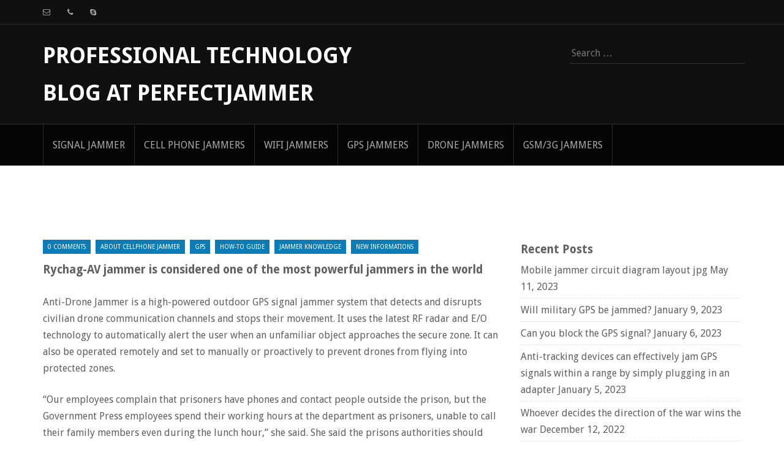

--- FILE ---
content_type: text/html; charset=UTF-8
request_url: https://blog.perfectjammer.com/2020/02/11/rychag-av-jammer-is-considered-one-of-the-most-powerful-jammers-in-the-world/
body_size: 10705
content:
<!DOCTYPE html>
<html lang="en-US">
<head>
    <meta charset="UTF-8">
    <meta name="viewport" content="width=device-width, initial-scale=1">
    <title>Rychag-AV jammer is considered one of the most powerful jammers in the world</title>
    <link rel="profile" href="http://gmpg.org/xfn/11">
    <link rel="pingback" href="https://blog.perfectjammer.com/xmlrpc.php">
   <!-- -->        <meta name='robots' content='index, follow, max-image-preview:large, max-snippet:-1, max-video-preview:-1' />
	<style>img:is([sizes="auto" i], [sizes^="auto," i]) { contain-intrinsic-size: 3000px 1500px }</style>
	<meta name="description" content="Anti-Drone Jammer is a high-powered outdoor GPS signal jammer system that detects and disrupts civilian drone communication channels and stops their movement. It uses the latest RF radar and E/O technology to automatically alert the user when an unfamiliar object approaches the secure zone. It ca..." />
<meta name="keywords" content="About Cellphone Jammer,GPS,How-to Guide,Jammer Knowledge,New Informations" />

	<!-- This site is optimized with the Yoast SEO plugin v25.9 - https://yoast.com/wordpress/plugins/seo/ -->
	<link rel="canonical" href="https://blog.perfectjammer.com/2020/02/11/rychag-av-jammer-is-considered-one-of-the-most-powerful-jammers-in-the-world/" />
	<meta property="og:locale" content="en_US" />
	<meta property="og:type" content="article" />
	<meta property="og:title" content="Rychag-AV jammer is considered one of the most powerful jammers in the world - Professional Technology Blog At Perfectjammer" />
	<meta property="og:description" content="Anti-Drone Jammer is a high-powered outdoor GPS signal jammer system that detects and disrupts civilian drone communication channels and stops their movement. It uses the latest RF radar and E/O technology to automatically alert the user when an unfamiliar object approaches the secure zone. It can also be operated remotely and set to manually or proactively to [&hellip;]" />
	<meta property="og:url" content="https://blog.perfectjammer.com/2020/02/11/rychag-av-jammer-is-considered-one-of-the-most-powerful-jammers-in-the-world/" />
	<meta property="og:site_name" content="Professional Technology Blog At Perfectjammer" />
	<meta property="article:published_time" content="2020-02-11T11:17:38+00:00" />
	<meta name="author" content="admin" />
	<meta name="twitter:card" content="summary_large_image" />
	<meta name="twitter:label1" content="Written by" />
	<meta name="twitter:data1" content="admin" />
	<meta name="twitter:label2" content="Est. reading time" />
	<meta name="twitter:data2" content="2 minutes" />
	<script type="application/ld+json" class="yoast-schema-graph">{"@context":"https://schema.org","@graph":[{"@type":"WebPage","@id":"https://blog.perfectjammer.com/2020/02/11/rychag-av-jammer-is-considered-one-of-the-most-powerful-jammers-in-the-world/","url":"https://blog.perfectjammer.com/2020/02/11/rychag-av-jammer-is-considered-one-of-the-most-powerful-jammers-in-the-world/","name":"Rychag-AV jammer is considered one of the most powerful jammers in the world - Professional Technology Blog At Perfectjammer","isPartOf":{"@id":"https://blog.perfectjammer.com/#website"},"datePublished":"2020-02-11T11:17:38+00:00","author":{"@id":"https://blog.perfectjammer.com/#/schema/person/f1061b50378f62fdff94e37754a400fb"},"breadcrumb":{"@id":"https://blog.perfectjammer.com/2020/02/11/rychag-av-jammer-is-considered-one-of-the-most-powerful-jammers-in-the-world/#breadcrumb"},"inLanguage":"en-US","potentialAction":[{"@type":"ReadAction","target":["https://blog.perfectjammer.com/2020/02/11/rychag-av-jammer-is-considered-one-of-the-most-powerful-jammers-in-the-world/"]}]},{"@type":"BreadcrumbList","@id":"https://blog.perfectjammer.com/2020/02/11/rychag-av-jammer-is-considered-one-of-the-most-powerful-jammers-in-the-world/#breadcrumb","itemListElement":[{"@type":"ListItem","position":1,"name":"Home","item":"https://blog.perfectjammer.com/"},{"@type":"ListItem","position":2,"name":"Rychag-AV jammer is considered one of the most powerful jammers in the world"}]},{"@type":"WebSite","@id":"https://blog.perfectjammer.com/#website","url":"https://blog.perfectjammer.com/","name":"Professional Technology Blog At Perfectjammer","description":"","potentialAction":[{"@type":"SearchAction","target":{"@type":"EntryPoint","urlTemplate":"https://blog.perfectjammer.com/?s={search_term_string}"},"query-input":{"@type":"PropertyValueSpecification","valueRequired":true,"valueName":"search_term_string"}}],"inLanguage":"en-US"},{"@type":"Person","@id":"https://blog.perfectjammer.com/#/schema/person/f1061b50378f62fdff94e37754a400fb","name":"admin","image":{"@type":"ImageObject","inLanguage":"en-US","@id":"https://blog.perfectjammer.com/#/schema/person/image/","url":"https://secure.gravatar.com/avatar/9bec871a27b3dc42f9efffc0ef897171b02078d8c2d9efc86c29a3b3e8538763?s=96&d=mm&r=g","contentUrl":"https://secure.gravatar.com/avatar/9bec871a27b3dc42f9efffc0ef897171b02078d8c2d9efc86c29a3b3e8538763?s=96&d=mm&r=g","caption":"admin"},"url":"https://blog.perfectjammer.com/author/admin/"}]}</script>
	<!-- / Yoast SEO plugin. -->


<link rel='dns-prefetch' href='//fonts.googleapis.com' />
<link rel="alternate" type="application/rss+xml" title="Professional Technology Blog At Perfectjammer &raquo; Feed" href="https://blog.perfectjammer.com/feed/" />
<link rel="alternate" type="application/rss+xml" title="Professional Technology Blog At Perfectjammer &raquo; Comments Feed" href="https://blog.perfectjammer.com/comments/feed/" />
<script type="text/javascript">
/* <![CDATA[ */
window._wpemojiSettings = {"baseUrl":"https:\/\/s.w.org\/images\/core\/emoji\/16.0.1\/72x72\/","ext":".png","svgUrl":"https:\/\/s.w.org\/images\/core\/emoji\/16.0.1\/svg\/","svgExt":".svg","source":{"concatemoji":"https:\/\/blog.perfectjammer.com\/wp-includes\/js\/wp-emoji-release.min.js?ver=6.8.3"}};
/*! This file is auto-generated */
!function(s,n){var o,i,e;function c(e){try{var t={supportTests:e,timestamp:(new Date).valueOf()};sessionStorage.setItem(o,JSON.stringify(t))}catch(e){}}function p(e,t,n){e.clearRect(0,0,e.canvas.width,e.canvas.height),e.fillText(t,0,0);var t=new Uint32Array(e.getImageData(0,0,e.canvas.width,e.canvas.height).data),a=(e.clearRect(0,0,e.canvas.width,e.canvas.height),e.fillText(n,0,0),new Uint32Array(e.getImageData(0,0,e.canvas.width,e.canvas.height).data));return t.every(function(e,t){return e===a[t]})}function u(e,t){e.clearRect(0,0,e.canvas.width,e.canvas.height),e.fillText(t,0,0);for(var n=e.getImageData(16,16,1,1),a=0;a<n.data.length;a++)if(0!==n.data[a])return!1;return!0}function f(e,t,n,a){switch(t){case"flag":return n(e,"\ud83c\udff3\ufe0f\u200d\u26a7\ufe0f","\ud83c\udff3\ufe0f\u200b\u26a7\ufe0f")?!1:!n(e,"\ud83c\udde8\ud83c\uddf6","\ud83c\udde8\u200b\ud83c\uddf6")&&!n(e,"\ud83c\udff4\udb40\udc67\udb40\udc62\udb40\udc65\udb40\udc6e\udb40\udc67\udb40\udc7f","\ud83c\udff4\u200b\udb40\udc67\u200b\udb40\udc62\u200b\udb40\udc65\u200b\udb40\udc6e\u200b\udb40\udc67\u200b\udb40\udc7f");case"emoji":return!a(e,"\ud83e\udedf")}return!1}function g(e,t,n,a){var r="undefined"!=typeof WorkerGlobalScope&&self instanceof WorkerGlobalScope?new OffscreenCanvas(300,150):s.createElement("canvas"),o=r.getContext("2d",{willReadFrequently:!0}),i=(o.textBaseline="top",o.font="600 32px Arial",{});return e.forEach(function(e){i[e]=t(o,e,n,a)}),i}function t(e){var t=s.createElement("script");t.src=e,t.defer=!0,s.head.appendChild(t)}"undefined"!=typeof Promise&&(o="wpEmojiSettingsSupports",i=["flag","emoji"],n.supports={everything:!0,everythingExceptFlag:!0},e=new Promise(function(e){s.addEventListener("DOMContentLoaded",e,{once:!0})}),new Promise(function(t){var n=function(){try{var e=JSON.parse(sessionStorage.getItem(o));if("object"==typeof e&&"number"==typeof e.timestamp&&(new Date).valueOf()<e.timestamp+604800&&"object"==typeof e.supportTests)return e.supportTests}catch(e){}return null}();if(!n){if("undefined"!=typeof Worker&&"undefined"!=typeof OffscreenCanvas&&"undefined"!=typeof URL&&URL.createObjectURL&&"undefined"!=typeof Blob)try{var e="postMessage("+g.toString()+"("+[JSON.stringify(i),f.toString(),p.toString(),u.toString()].join(",")+"));",a=new Blob([e],{type:"text/javascript"}),r=new Worker(URL.createObjectURL(a),{name:"wpTestEmojiSupports"});return void(r.onmessage=function(e){c(n=e.data),r.terminate(),t(n)})}catch(e){}c(n=g(i,f,p,u))}t(n)}).then(function(e){for(var t in e)n.supports[t]=e[t],n.supports.everything=n.supports.everything&&n.supports[t],"flag"!==t&&(n.supports.everythingExceptFlag=n.supports.everythingExceptFlag&&n.supports[t]);n.supports.everythingExceptFlag=n.supports.everythingExceptFlag&&!n.supports.flag,n.DOMReady=!1,n.readyCallback=function(){n.DOMReady=!0}}).then(function(){return e}).then(function(){var e;n.supports.everything||(n.readyCallback(),(e=n.source||{}).concatemoji?t(e.concatemoji):e.wpemoji&&e.twemoji&&(t(e.twemoji),t(e.wpemoji)))}))}((window,document),window._wpemojiSettings);
/* ]]> */
</script>
<style id='wp-emoji-styles-inline-css' type='text/css'>

	img.wp-smiley, img.emoji {
		display: inline !important;
		border: none !important;
		box-shadow: none !important;
		height: 1em !important;
		width: 1em !important;
		margin: 0 0.07em !important;
		vertical-align: -0.1em !important;
		background: none !important;
		padding: 0 !important;
	}
</style>
<link rel='stylesheet' id='wp-block-library-css' href='https://blog.perfectjammer.com/wp-includes/css/dist/block-library/style.min.css?ver=6.8.3' type='text/css' media='all' />
<style id='classic-theme-styles-inline-css' type='text/css'>
/*! This file is auto-generated */
.wp-block-button__link{color:#fff;background-color:#32373c;border-radius:9999px;box-shadow:none;text-decoration:none;padding:calc(.667em + 2px) calc(1.333em + 2px);font-size:1.125em}.wp-block-file__button{background:#32373c;color:#fff;text-decoration:none}
</style>
<style id='global-styles-inline-css' type='text/css'>
:root{--wp--preset--aspect-ratio--square: 1;--wp--preset--aspect-ratio--4-3: 4/3;--wp--preset--aspect-ratio--3-4: 3/4;--wp--preset--aspect-ratio--3-2: 3/2;--wp--preset--aspect-ratio--2-3: 2/3;--wp--preset--aspect-ratio--16-9: 16/9;--wp--preset--aspect-ratio--9-16: 9/16;--wp--preset--color--black: #000000;--wp--preset--color--cyan-bluish-gray: #abb8c3;--wp--preset--color--white: #ffffff;--wp--preset--color--pale-pink: #f78da7;--wp--preset--color--vivid-red: #cf2e2e;--wp--preset--color--luminous-vivid-orange: #ff6900;--wp--preset--color--luminous-vivid-amber: #fcb900;--wp--preset--color--light-green-cyan: #7bdcb5;--wp--preset--color--vivid-green-cyan: #00d084;--wp--preset--color--pale-cyan-blue: #8ed1fc;--wp--preset--color--vivid-cyan-blue: #0693e3;--wp--preset--color--vivid-purple: #9b51e0;--wp--preset--gradient--vivid-cyan-blue-to-vivid-purple: linear-gradient(135deg,rgba(6,147,227,1) 0%,rgb(155,81,224) 100%);--wp--preset--gradient--light-green-cyan-to-vivid-green-cyan: linear-gradient(135deg,rgb(122,220,180) 0%,rgb(0,208,130) 100%);--wp--preset--gradient--luminous-vivid-amber-to-luminous-vivid-orange: linear-gradient(135deg,rgba(252,185,0,1) 0%,rgba(255,105,0,1) 100%);--wp--preset--gradient--luminous-vivid-orange-to-vivid-red: linear-gradient(135deg,rgba(255,105,0,1) 0%,rgb(207,46,46) 100%);--wp--preset--gradient--very-light-gray-to-cyan-bluish-gray: linear-gradient(135deg,rgb(238,238,238) 0%,rgb(169,184,195) 100%);--wp--preset--gradient--cool-to-warm-spectrum: linear-gradient(135deg,rgb(74,234,220) 0%,rgb(151,120,209) 20%,rgb(207,42,186) 40%,rgb(238,44,130) 60%,rgb(251,105,98) 80%,rgb(254,248,76) 100%);--wp--preset--gradient--blush-light-purple: linear-gradient(135deg,rgb(255,206,236) 0%,rgb(152,150,240) 100%);--wp--preset--gradient--blush-bordeaux: linear-gradient(135deg,rgb(254,205,165) 0%,rgb(254,45,45) 50%,rgb(107,0,62) 100%);--wp--preset--gradient--luminous-dusk: linear-gradient(135deg,rgb(255,203,112) 0%,rgb(199,81,192) 50%,rgb(65,88,208) 100%);--wp--preset--gradient--pale-ocean: linear-gradient(135deg,rgb(255,245,203) 0%,rgb(182,227,212) 50%,rgb(51,167,181) 100%);--wp--preset--gradient--electric-grass: linear-gradient(135deg,rgb(202,248,128) 0%,rgb(113,206,126) 100%);--wp--preset--gradient--midnight: linear-gradient(135deg,rgb(2,3,129) 0%,rgb(40,116,252) 100%);--wp--preset--font-size--small: 13px;--wp--preset--font-size--medium: 20px;--wp--preset--font-size--large: 36px;--wp--preset--font-size--x-large: 42px;--wp--preset--spacing--20: 0.44rem;--wp--preset--spacing--30: 0.67rem;--wp--preset--spacing--40: 1rem;--wp--preset--spacing--50: 1.5rem;--wp--preset--spacing--60: 2.25rem;--wp--preset--spacing--70: 3.38rem;--wp--preset--spacing--80: 5.06rem;--wp--preset--shadow--natural: 6px 6px 9px rgba(0, 0, 0, 0.2);--wp--preset--shadow--deep: 12px 12px 50px rgba(0, 0, 0, 0.4);--wp--preset--shadow--sharp: 6px 6px 0px rgba(0, 0, 0, 0.2);--wp--preset--shadow--outlined: 6px 6px 0px -3px rgba(255, 255, 255, 1), 6px 6px rgba(0, 0, 0, 1);--wp--preset--shadow--crisp: 6px 6px 0px rgba(0, 0, 0, 1);}:where(.is-layout-flex){gap: 0.5em;}:where(.is-layout-grid){gap: 0.5em;}body .is-layout-flex{display: flex;}.is-layout-flex{flex-wrap: wrap;align-items: center;}.is-layout-flex > :is(*, div){margin: 0;}body .is-layout-grid{display: grid;}.is-layout-grid > :is(*, div){margin: 0;}:where(.wp-block-columns.is-layout-flex){gap: 2em;}:where(.wp-block-columns.is-layout-grid){gap: 2em;}:where(.wp-block-post-template.is-layout-flex){gap: 1.25em;}:where(.wp-block-post-template.is-layout-grid){gap: 1.25em;}.has-black-color{color: var(--wp--preset--color--black) !important;}.has-cyan-bluish-gray-color{color: var(--wp--preset--color--cyan-bluish-gray) !important;}.has-white-color{color: var(--wp--preset--color--white) !important;}.has-pale-pink-color{color: var(--wp--preset--color--pale-pink) !important;}.has-vivid-red-color{color: var(--wp--preset--color--vivid-red) !important;}.has-luminous-vivid-orange-color{color: var(--wp--preset--color--luminous-vivid-orange) !important;}.has-luminous-vivid-amber-color{color: var(--wp--preset--color--luminous-vivid-amber) !important;}.has-light-green-cyan-color{color: var(--wp--preset--color--light-green-cyan) !important;}.has-vivid-green-cyan-color{color: var(--wp--preset--color--vivid-green-cyan) !important;}.has-pale-cyan-blue-color{color: var(--wp--preset--color--pale-cyan-blue) !important;}.has-vivid-cyan-blue-color{color: var(--wp--preset--color--vivid-cyan-blue) !important;}.has-vivid-purple-color{color: var(--wp--preset--color--vivid-purple) !important;}.has-black-background-color{background-color: var(--wp--preset--color--black) !important;}.has-cyan-bluish-gray-background-color{background-color: var(--wp--preset--color--cyan-bluish-gray) !important;}.has-white-background-color{background-color: var(--wp--preset--color--white) !important;}.has-pale-pink-background-color{background-color: var(--wp--preset--color--pale-pink) !important;}.has-vivid-red-background-color{background-color: var(--wp--preset--color--vivid-red) !important;}.has-luminous-vivid-orange-background-color{background-color: var(--wp--preset--color--luminous-vivid-orange) !important;}.has-luminous-vivid-amber-background-color{background-color: var(--wp--preset--color--luminous-vivid-amber) !important;}.has-light-green-cyan-background-color{background-color: var(--wp--preset--color--light-green-cyan) !important;}.has-vivid-green-cyan-background-color{background-color: var(--wp--preset--color--vivid-green-cyan) !important;}.has-pale-cyan-blue-background-color{background-color: var(--wp--preset--color--pale-cyan-blue) !important;}.has-vivid-cyan-blue-background-color{background-color: var(--wp--preset--color--vivid-cyan-blue) !important;}.has-vivid-purple-background-color{background-color: var(--wp--preset--color--vivid-purple) !important;}.has-black-border-color{border-color: var(--wp--preset--color--black) !important;}.has-cyan-bluish-gray-border-color{border-color: var(--wp--preset--color--cyan-bluish-gray) !important;}.has-white-border-color{border-color: var(--wp--preset--color--white) !important;}.has-pale-pink-border-color{border-color: var(--wp--preset--color--pale-pink) !important;}.has-vivid-red-border-color{border-color: var(--wp--preset--color--vivid-red) !important;}.has-luminous-vivid-orange-border-color{border-color: var(--wp--preset--color--luminous-vivid-orange) !important;}.has-luminous-vivid-amber-border-color{border-color: var(--wp--preset--color--luminous-vivid-amber) !important;}.has-light-green-cyan-border-color{border-color: var(--wp--preset--color--light-green-cyan) !important;}.has-vivid-green-cyan-border-color{border-color: var(--wp--preset--color--vivid-green-cyan) !important;}.has-pale-cyan-blue-border-color{border-color: var(--wp--preset--color--pale-cyan-blue) !important;}.has-vivid-cyan-blue-border-color{border-color: var(--wp--preset--color--vivid-cyan-blue) !important;}.has-vivid-purple-border-color{border-color: var(--wp--preset--color--vivid-purple) !important;}.has-vivid-cyan-blue-to-vivid-purple-gradient-background{background: var(--wp--preset--gradient--vivid-cyan-blue-to-vivid-purple) !important;}.has-light-green-cyan-to-vivid-green-cyan-gradient-background{background: var(--wp--preset--gradient--light-green-cyan-to-vivid-green-cyan) !important;}.has-luminous-vivid-amber-to-luminous-vivid-orange-gradient-background{background: var(--wp--preset--gradient--luminous-vivid-amber-to-luminous-vivid-orange) !important;}.has-luminous-vivid-orange-to-vivid-red-gradient-background{background: var(--wp--preset--gradient--luminous-vivid-orange-to-vivid-red) !important;}.has-very-light-gray-to-cyan-bluish-gray-gradient-background{background: var(--wp--preset--gradient--very-light-gray-to-cyan-bluish-gray) !important;}.has-cool-to-warm-spectrum-gradient-background{background: var(--wp--preset--gradient--cool-to-warm-spectrum) !important;}.has-blush-light-purple-gradient-background{background: var(--wp--preset--gradient--blush-light-purple) !important;}.has-blush-bordeaux-gradient-background{background: var(--wp--preset--gradient--blush-bordeaux) !important;}.has-luminous-dusk-gradient-background{background: var(--wp--preset--gradient--luminous-dusk) !important;}.has-pale-ocean-gradient-background{background: var(--wp--preset--gradient--pale-ocean) !important;}.has-electric-grass-gradient-background{background: var(--wp--preset--gradient--electric-grass) !important;}.has-midnight-gradient-background{background: var(--wp--preset--gradient--midnight) !important;}.has-small-font-size{font-size: var(--wp--preset--font-size--small) !important;}.has-medium-font-size{font-size: var(--wp--preset--font-size--medium) !important;}.has-large-font-size{font-size: var(--wp--preset--font-size--large) !important;}.has-x-large-font-size{font-size: var(--wp--preset--font-size--x-large) !important;}
:where(.wp-block-post-template.is-layout-flex){gap: 1.25em;}:where(.wp-block-post-template.is-layout-grid){gap: 1.25em;}
:where(.wp-block-columns.is-layout-flex){gap: 2em;}:where(.wp-block-columns.is-layout-grid){gap: 2em;}
:root :where(.wp-block-pullquote){font-size: 1.5em;line-height: 1.6;}
</style>
<link rel='stylesheet' id='carousel-css' href='https://blog.perfectjammer.com/wp-content/themes/Obiron/css/owl.carousel.css?ver=6.8.3' type='text/css' media='all' />
<link rel='stylesheet' id='owltheme-css' href='https://blog.perfectjammer.com/wp-content/themes/Obiron/css/owl.theme.css?ver=6.8.3' type='text/css' media='all' />
<link rel='stylesheet' id='slicknav-css' href='https://blog.perfectjammer.com/wp-content/themes/Obiron/css/slicknav.css?ver=6.8.3' type='text/css' media='all' />
<link rel='stylesheet' id='magpopup-css' href='https://blog.perfectjammer.com/wp-content/themes/Obiron/css/magnific-popup.css?ver=6.8.3' type='text/css' media='all' />
<link rel='stylesheet' id='bootstrap-css' href='https://blog.perfectjammer.com/wp-content/themes/Obiron/bootstrap/bootstrap.css?ver=6.8.3' type='text/css' media='all' />
<link rel='stylesheet' id='fjalla-css' href='https://fonts.googleapis.com/css?family=Fjalla+One&#038;ver=6.8.3' type='text/css' media='all' />
<link rel='stylesheet' id='droid-sans-css' href='https://fonts.googleapis.com/css?family=Droid+Sans%3A400%2C700&#038;ver=6.8.3' type='text/css' media='all' />
<link rel='stylesheet' id='fontawesome-css' href='https://blog.perfectjammer.com/wp-content/themes/Obiron/css/font-awesome.css?ver=6.8.3' type='text/css' media='all' />
<link rel='stylesheet' id='fabthemes-style-css' href='https://blog.perfectjammer.com/wp-content/themes/Obiron/style.css?ver=6.8.3' type='text/css' media='all' />
<link rel='stylesheet' id='theme-css' href='https://blog.perfectjammer.com/wp-content/themes/Obiron/theme.css?ver=6.8.3' type='text/css' media='all' />
<link rel='stylesheet' id='responsive-css' href='https://blog.perfectjammer.com/wp-content/themes/Obiron/css/responsive.css?ver=6.8.3' type='text/css' media='all' />
<link rel='stylesheet' id='custom-css' href='https://blog.perfectjammer.com/wp-content/themes/Obiron/css/custom.php?ver=6.8.3' type='text/css' media='all' />
<script type="text/javascript" src="https://blog.perfectjammer.com/wp-includes/js/jquery/jquery.min.js?ver=3.7.1" id="jquery-core-js"></script>
<script type="text/javascript" src="https://blog.perfectjammer.com/wp-includes/js/jquery/jquery-migrate.min.js?ver=3.4.1" id="jquery-migrate-js"></script>
<link rel="https://api.w.org/" href="https://blog.perfectjammer.com/wp-json/" /><link rel="alternate" title="JSON" type="application/json" href="https://blog.perfectjammer.com/wp-json/wp/v2/posts/2731" /><link rel="EditURI" type="application/rsd+xml" title="RSD" href="https://blog.perfectjammer.com/xmlrpc.php?rsd" />
<meta name="generator" content="WordPress 6.8.3" />
<link rel='shortlink' href='https://blog.perfectjammer.com/?p=2731' />
<link rel="alternate" title="oEmbed (JSON)" type="application/json+oembed" href="https://blog.perfectjammer.com/wp-json/oembed/1.0/embed?url=https%3A%2F%2Fblog.perfectjammer.com%2F2020%2F02%2F11%2Frychag-av-jammer-is-considered-one-of-the-most-powerful-jammers-in-the-world%2F" />
<link rel="alternate" title="oEmbed (XML)" type="text/xml+oembed" href="https://blog.perfectjammer.com/wp-json/oembed/1.0/embed?url=https%3A%2F%2Fblog.perfectjammer.com%2F2020%2F02%2F11%2Frychag-av-jammer-is-considered-one-of-the-most-powerful-jammers-in-the-world%2F&#038;format=xml" />
<link rel="icon" href="https://blog.perfectjammer.com/wp-content/uploads/2017/11/cropped-1-32x32.jpg" sizes="32x32" />
<link rel="icon" href="https://blog.perfectjammer.com/wp-content/uploads/2017/11/cropped-1-192x192.jpg" sizes="192x192" />
<link rel="apple-touch-icon" href="https://blog.perfectjammer.com/wp-content/uploads/2017/11/cropped-1-180x180.jpg" />
<meta name="msapplication-TileImage" content="https://blog.perfectjammer.com/wp-content/uploads/2017/11/cropped-1-270x270.jpg" />
</head>
<body class="wp-singular post-template-default single single-post postid-2731 single-format-standard wp-theme-Obiron">
<div id="page" class="hfeed site">
    <header id="masthead" class="site-header" role="banner">
        <div class="top-bar">
            <div class="container">
                <div class="row">
                    <div class="col-md-6">
                        <span class="email">
                            <i class="fa fa-envelope-o"></i>                         </span>
                        <span class="phone">
                            <i class="fa fa-phone"></i>                         </span>
                        <span class="skype">
                            <i class="fa fa-skype"></i>                         </span>
                    </div>
                    <!--<div class="col-md-6">					<ul class="social">						<li> <a href=""><i class="fa fa-twitter"></i></a></li>						<li> <a href=""><i class="fa fa-facebook"></i></a></li>						<li> <a href=""><i class="fa fa-google-plus"></i></a></li>						<li> <a href=""><i class="fa fa-linkedin"></i></a></li>						<li> <a href=""><i class="fa fa-youtube"></i></a></li>					</ul>				</div>-->
                </div>
            </div>
        </div>
        <div class="head">
            <div class="container">
                <div class="row">
                    <div class="col-md-6">
                        <div class="site-branding">
                                                            <h1 class="site-title logo">
                                    <a id="blogname" rel="home" href="https://blog.perfectjammer.com/"  title="Professional Technology Blog At Perfectjammer">Professional Technology Blog At Perfectjammer</a>
                                </h1>
                                                    </div>
                    </div>
                    <div class="col-md-6">
                        <div   class="searchform">
                            <form role="search" method="get" class="search-form" action="https://blog.perfectjammer.com/">
				<label>
					<span class="screen-reader-text">Search for:</span>
					<input type="search" class="search-field" placeholder="Search &hellip;" value="" name="s" />
				</label>
				<input type="submit" class="search-submit" value="Search" />
			</form>                        </div>
                    </div>
                </div>
            </div>
        </div>
    </header>
    <!-- #masthead -->
    <div class="resmenu"></div>
    <nav id="site-navigation" class="main-navigation" role="navigation">
        <div class="container">
            <div class="row">
                <div  class="col-md-12">
                    <div id="obiron" class="menu-%e5%af%bc%e8%88%aa%e6%a0%8f-container"><ul id="menu-%e5%af%bc%e8%88%aa%e6%a0%8f" class="menu"><li id="menu-item-7760" class="menu-item menu-item-type-custom menu-item-object-custom menu-item-7760"><a href="https://www.perfectjammer.com/">signal jammer</a></li>
<li id="menu-item-7761" class="menu-item menu-item-type-custom menu-item-object-custom menu-item-7761"><a href="https://www.perfectjammer.com/all-cell-phone-jammers-blockers.html">Cell Phone Jammers</a></li>
<li id="menu-item-7762" class="menu-item menu-item-type-custom menu-item-object-custom menu-item-7762"><a href="https://www.perfectjammer.com/wireless-wifi-bluetooth-jammers.html">WIFI Jammers</a></li>
<li id="menu-item-7763" class="menu-item menu-item-type-custom menu-item-object-custom menu-item-7763"><a href="https://www.perfectjammer.com/gps-blockers-jammers.html">GPS Jammers</a></li>
<li id="menu-item-7764" class="menu-item menu-item-type-custom menu-item-object-custom menu-item-7764"><a href="https://www.perfectjammer.com/drone-signal-jammers.html">Drone Jammers</a></li>
<li id="menu-item-7765" class="menu-item menu-item-type-custom menu-item-object-custom menu-item-7765"><a href="https://www.perfectjammer.com/all-gsm-3g-jammers-blockers.html">GSM/3G Jammers</a></li>
</ul></div>                </div>
            </div>
        </div>
    </nav>
    <!-- #site-navigation -->
    <div id="content" class="site-content"><div class="container"> <div class="row"> 

	<div id="media-box" class="col-md-12">

		
		
	 							

		 
	</div>	
    <style>
        .prev,.next {
            color: #555;
            border-radius: 0;
            border: 1px solid #ddd;
            background-color: #fff;
            display: inline-block;
            padding: 6px 12px;
            margin-bottom: 10px;
            width: 100%;
            overflow: hidden;
            text-overflow: ellipsis;
            font-size: 14px;
            font-weight: 400;
            line-height: 1.42857143;
            text-align: left;
            white-space: nowrap;
        }
    </style>
	<div class="col-md-8">
	<div id="primary" class="content-area">
		<main id="main" class="site-main" role="main">
        
		            			
<article id="post-2731" class="post-2731 post type-post status-publish format-standard hentry category-about-cellphone-jammer category-gps category-how-to-guide category-jammer-knowledge category-new-info">
	<header class="entry-header">
		<div class="entry-meta">
			<span class="comments">
				0 Comments 
			</span>
			<span class="category">
				<a href="https://blog.perfectjammer.com/category/about-cellphone-jammer/" rel="category tag">About Cellphone Jammer</a> <a href="https://blog.perfectjammer.com/category/gps/" rel="category tag">GPS</a> <a href="https://blog.perfectjammer.com/category/how-to-guide/" rel="category tag">How-to Guide</a> <a href="https://blog.perfectjammer.com/category/jammer-knowledge/" rel="category tag">Jammer Knowledge</a> <a href="https://blog.perfectjammer.com/category/new-info/" rel="category tag">New Informations</a>			</span>
		</div><!-- .entry-meta -->		
		<h3 class="entry-title">Rychag-AV jammer is considered one of the most powerful jammers in the world</h3>	</header><!-- .entry-header -->

	<div class="entry-content">
		<p>Anti-Drone Jammer is a high-powered outdoor GPS signal jammer system that detects and disrupts civilian drone communication channels and stops their movement. It uses the latest RF radar and E/O technology to automatically alert the user when an unfamiliar object approaches the secure zone. It can also be operated remotely and set to manually or proactively to prevent drones from flying into protected zones.</p>
<p>“Our employees complain that prisoners have phones and contact people outside the prison, but the Government Press employees spend their working hours at the department as prisoners, unable to call their family members even during the lunch hour,” she said. She said the prisons authorities should crack down on the use of mobile phones inside the prisons instead of installing jammers which affected areas residents, nearby government departments and even who are passing by the prisons.</p>
<p>The Rychag-AV is considered one of the world&#8217;s most powerful jammers when it comes to disrupting the electronics of combat aircraft and cruise missiles.Russia&#8217;s Rossiyskaya Gazeta daily cited military experts as saying that the Rychag-AV jammers added significantly to reducing the effectiveness of the US air strike on Syria&#8217;s Ash Sha&#8217;irat airbase in April 2017.</p>
<p>US officials told the Wall Street Journal early in April that intelligence officers detected China moving radar and communications <a href="https://www.perfectjammer.com/all-gsm-3g-jammers-blockers.html"><strong>5g jammer</strong></a> equipment to the South China Sea.While Lamrani said that jamming &#8220;can be dangerous&#8221; if it targets navigation or communication systems, the US Navy&#8217;s electronic attack aircraft can likely more than handle the challenge</p>
<p>“Detect” is the first warning that informs the operator about a potential incoming threat. Next, the exact position of the drone is “located” to take further action. Since the threat is unknown, the jammers take the next step to “identify” and gather the source of the drone. The jammers are able to differentiate between hostile drones from hon-hostile ones. If the threat is identified as hostile it will be classified as an actual threat which will then be intercepted in the “Act” phase. The Jammer can be deployed in minimum time frame and comes into action immediately.</p>
			</div><!-- .entry-content -->

	<footer class="entry-footer">

	</footer><!-- .entry-footer -->
</article><!-- #post-## -->

            <div id="postnavi" style="display: flex;justify-content: space-between;">
                 
                    <div class="col-md-6">
                    <div class="prev" data-aga="2729">● <a href="https://blog.perfectjammer.com/2020/02/11/the-damage-of-jammers-to-signals-is-inestimable/" title="The damage of jammers to signals is inestimable">The damage of jammers to signals is inestimable</a></div><div class="prev" data-aga="2727">● <a href="https://blog.perfectjammer.com/2020/02/11/wifi-jammers-are-also-a-good-way-to-resolve-conflicts/" title="Wifi jammers are also a good way to resolve conflicts">Wifi jammers are also a good way to resolve conflicts</a></div><div class="prev" data-aga="2725">● <a href="https://blog.perfectjammer.com/2020/02/11/do-you-know-how-strong-the-jammer-is/" title="Do you know how strong the jammer is?">Do you know how strong the jammer is?</a></div><div class="prev" data-aga="2723">● <a href="https://blog.perfectjammer.com/2020/02/10/wifi-jammer-interferes-with-mobile-phone-signals-in-a-specific-range/" title="Wifi jammer interferes with mobile phone signals in a specific range">Wifi jammer interferes with mobile phone signals in a specific range</a></div><div class="prev" data-aga="2721">● <a href="https://blog.perfectjammer.com/2020/02/10/cell-phone-signal-interference-is-actually-a-signal/" title="Cell phone signal interference is actually a signal">Cell phone signal interference is actually a signal</a></div>                    </div>
                    <!-- <div class="prev"><< <a href="https://blog.perfectjammer.com/2020/02/11/is-the-jammer-polluted-by-noise/" rel="next">Is the jammer polluted by noise?</a></div> -->
                

                
                    <div class="col-md-6">
                    <div class="prev" data-aga="2733">● <a href="https://blog.perfectjammer.com/2020/02/11/is-the-jammer-polluted-by-noise/" title="Is the jammer polluted by noise?">Is the jammer polluted by noise?</a></div><div class="prev" data-aga="2735">● <a href="https://blog.perfectjammer.com/2020/02/11/there-are-many-types-of-jammers-so-choose-the-right-one-when-buying/" title="There are many types of jammers, so choose the right one when buying">There are many types of jammers, so choose the right one when buying</a></div><div class="prev" data-aga="2737">● <a href="https://blog.perfectjammer.com/2020/02/11/the-status-of-jammers-is-rising-in-various-countries/" title="The status of jammers is rising in various countries">The status of jammers is rising in various countries</a></div><div class="prev" data-aga="2739">● <a href="https://blog.perfectjammer.com/2020/02/11/how-to-bypass-the-interference-of-the-jammer/" title="How to bypass the interference of the jammer">How to bypass the interference of the jammer</a></div><div class="prev" data-aga="2741">● <a href="https://blog.perfectjammer.com/2020/02/11/creating-a-zero-noise-environment-with-jammers/" title="Creating a "zero" noise environment with jammers">Creating a "zero" noise environment with jammers</a></div>                    </div>
                    <!-- <div class="next"><a href="https://blog.perfectjammer.com/2020/02/11/the-damage-of-jammers-to-signals-is-inestimable/" rel="prev">The damage of jammers to signals is inestimable</a></div> -->
                

               <!--  <div class="fixed"></div> -->
            </div>

			

			
		
		</main><!-- #main -->
	</div><!-- #primary -->
	</div>

	<div class="col-md-4">
	
<div id="secondary" class="widget-area" role="complementary">
	
		<aside id="recent-posts-2" class="widget widget_recent_entries">
		<h3 class="widget-title">Recent Posts</h3>
		<ul>
											<li>
					<a href="https://blog.perfectjammer.com/2023/05/11/layout-jpg-mobile-jammer/">Mobile jammer circuit diagram layout jpg</a>
											<span class="post-date">May 11, 2023</span>
									</li>
											<li>
					<a href="https://blog.perfectjammer.com/2023/01/09/will-military-gps-jammed/">Will military GPS be jammed?</a>
											<span class="post-date">January 9, 2023</span>
									</li>
											<li>
					<a href="https://blog.perfectjammer.com/2023/01/06/you-block-gps-signal/">Can you block the GPS signal?</a>
											<span class="post-date">January 6, 2023</span>
									</li>
											<li>
					<a href="https://blog.perfectjammer.com/2023/01/05/effectively-interfere-signals-certain/">Anti-tracking devices can effectively jam GPS signals within a range by simply plugging in an adapter</a>
											<span class="post-date">January 5, 2023</span>
									</li>
											<li>
					<a href="https://blog.perfectjammer.com/2022/12/12/whoever-decides-direction-wins/">Whoever decides the direction of the war wins the war</a>
											<span class="post-date">December 12, 2022</span>
									</li>
											<li>
					<a href="https://blog.perfectjammer.com/2022/12/09/once-jammer-turned-devices/">Once the GPS jammer is turned on, all GPS devices will not be able to use it</a>
											<span class="post-date">December 9, 2022</span>
									</li>
											<li>
					<a href="https://blog.perfectjammer.com/2022/12/09/stronger-signal-cover-frequency/">Transmit a stronger signal to cover the GPS signal on the same frequency as the GPS signal</a>
											<span class="post-date">December 9, 2022</span>
									</li>
											<li>
					<a href="https://blog.perfectjammer.com/2022/12/08/people-trying-evade-tracking/">The most common source of GPS interference comes from people trying to evade tracking systems</a>
											<span class="post-date">December 8, 2022</span>
									</li>
											<li>
					<a href="https://blog.perfectjammer.com/2022/12/07/thingswrong-hands-signal-blocker/">A signal blocker is a weapon that can do bad things in the wrong hands</a>
											<span class="post-date">December 7, 2022</span>
									</li>
											<li>
					<a href="https://blog.perfectjammer.com/2022/12/06/priests-jammer-destroys-machine/">Priest&#8217;s jammer destroys POS machine</a>
											<span class="post-date">December 6, 2022</span>
									</li>
					</ul>

		</aside><aside id="categories-2" class="widget widget_categories"><h3 class="widget-title">Categories</h3>
			<ul>
					<li class="cat-item cat-item-13"><a href="https://blog.perfectjammer.com/category/about-cellphone-jammer/">About Cellphone Jammer</a>
</li>
	<li class="cat-item cat-item-21"><a href="https://blog.perfectjammer.com/category/gps/">GPS</a>
</li>
	<li class="cat-item cat-item-9"><a href="https://blog.perfectjammer.com/category/how-to-guide/">How-to Guide</a>
</li>
	<li class="cat-item cat-item-4"><a href="https://blog.perfectjammer.com/category/jammer-knowledge/">Jammer Knowledge</a>
</li>
	<li class="cat-item cat-item-20"><a href="https://blog.perfectjammer.com/category/new-info/">New Informations</a>
</li>
	<li class="cat-item cat-item-2"><a href="https://blog.perfectjammer.com/category/review/">Review</a>
</li>
	<li class="cat-item cat-item-1"><a href="https://blog.perfectjammer.com/category/uncategorized/">Uncategorized</a>
</li>
			</ul>

			</aside><aside id="block-3" class="widget widget_block widget_calendar"><div class="wp-block-calendar"><table id="wp-calendar" class="wp-calendar-table">
	<caption>February 2020</caption>
	<thead>
	<tr>
		<th scope="col" aria-label="Monday">M</th>
		<th scope="col" aria-label="Tuesday">T</th>
		<th scope="col" aria-label="Wednesday">W</th>
		<th scope="col" aria-label="Thursday">T</th>
		<th scope="col" aria-label="Friday">F</th>
		<th scope="col" aria-label="Saturday">S</th>
		<th scope="col" aria-label="Sunday">S</th>
	</tr>
	</thead>
	<tbody>
	<tr>
		<td colspan="5" class="pad">&nbsp;</td><td><a href="https://blog.perfectjammer.com/2020/02/01/" aria-label="Posts published on February 1, 2020">1</a></td><td><a href="https://blog.perfectjammer.com/2020/02/02/" aria-label="Posts published on February 2, 2020">2</a></td>
	</tr>
	<tr>
		<td><a href="https://blog.perfectjammer.com/2020/02/03/" aria-label="Posts published on February 3, 2020">3</a></td><td><a href="https://blog.perfectjammer.com/2020/02/04/" aria-label="Posts published on February 4, 2020">4</a></td><td><a href="https://blog.perfectjammer.com/2020/02/05/" aria-label="Posts published on February 5, 2020">5</a></td><td>6</td><td><a href="https://blog.perfectjammer.com/2020/02/07/" aria-label="Posts published on February 7, 2020">7</a></td><td><a href="https://blog.perfectjammer.com/2020/02/08/" aria-label="Posts published on February 8, 2020">8</a></td><td>9</td>
	</tr>
	<tr>
		<td><a href="https://blog.perfectjammer.com/2020/02/10/" aria-label="Posts published on February 10, 2020">10</a></td><td><a href="https://blog.perfectjammer.com/2020/02/11/" aria-label="Posts published on February 11, 2020">11</a></td><td><a href="https://blog.perfectjammer.com/2020/02/12/" aria-label="Posts published on February 12, 2020">12</a></td><td><a href="https://blog.perfectjammer.com/2020/02/13/" aria-label="Posts published on February 13, 2020">13</a></td><td><a href="https://blog.perfectjammer.com/2020/02/14/" aria-label="Posts published on February 14, 2020">14</a></td><td>15</td><td>16</td>
	</tr>
	<tr>
		<td>17</td><td>18</td><td><a href="https://blog.perfectjammer.com/2020/02/19/" aria-label="Posts published on February 19, 2020">19</a></td><td><a href="https://blog.perfectjammer.com/2020/02/20/" aria-label="Posts published on February 20, 2020">20</a></td><td><a href="https://blog.perfectjammer.com/2020/02/21/" aria-label="Posts published on February 21, 2020">21</a></td><td><a href="https://blog.perfectjammer.com/2020/02/22/" aria-label="Posts published on February 22, 2020">22</a></td><td>23</td>
	</tr>
	<tr>
		<td><a href="https://blog.perfectjammer.com/2020/02/24/" aria-label="Posts published on February 24, 2020">24</a></td><td><a href="https://blog.perfectjammer.com/2020/02/25/" aria-label="Posts published on February 25, 2020">25</a></td><td><a href="https://blog.perfectjammer.com/2020/02/26/" aria-label="Posts published on February 26, 2020">26</a></td><td><a href="https://blog.perfectjammer.com/2020/02/27/" aria-label="Posts published on February 27, 2020">27</a></td><td><a href="https://blog.perfectjammer.com/2020/02/28/" aria-label="Posts published on February 28, 2020">28</a></td><td><a href="https://blog.perfectjammer.com/2020/02/29/" aria-label="Posts published on February 29, 2020">29</a></td>
		<td class="pad" colspan="1">&nbsp;</td>
	</tr>
	</tbody>
	</table><nav aria-label="Previous and next months" class="wp-calendar-nav">
		<span class="wp-calendar-nav-prev"><a href="https://blog.perfectjammer.com/2020/01/">&laquo; Jan</a></span>
		<span class="pad">&nbsp;</span>
		<span class="wp-calendar-nav-next"><a href="https://blog.perfectjammer.com/2020/03/">Mar &raquo;</a></span>
	</nav></div></aside>		
</div><!-- #secondary -->
	</div>

</div></div>

</div><!-- #content -->

<div id="footer-widgets">
    <div class="container">
        <div class="row">
            <aside id="block-14" class="col-md-4 widget widget_block">
<ul class="wp-block-list"><li><a href="https://www.perfectjammer.com/wiki/wiki.html" data-type="URL" data-id="https://www.perfectjammer.com/wiki/wiki.html">WIKI</a></li></ul>
</aside><aside id="block-15" class="col-md-4 widget widget_block">
<ul class="wp-block-list"><li><a href="https://www.perfectjammer.com/informations.html" data-type="URL" data-id="https://www.perfectjammer.com/informations.html">Latest Informations</a></li></ul>
</aside><aside id="block-16" class="col-md-4 widget widget_block">
<ul class="wp-block-list"><li><a href="https://www.perfectjammer.com/news.html" data-type="URL" data-id="https://www.perfectjammer.com/news.html" target="_blank" rel="noreferrer noopener">Jammers News</a></li></ul>
</aside><aside id="block-17" class="col-md-4 widget widget_block">
<ul class="wp-block-list"><li><a href="https://www.perfectjammer.com/faq.html" data-type="URL" data-id="https://www.perfectjammer.com/faq.html">FAQ</a></li></ul>
</aside><aside id="block-18" class="col-md-4 widget widget_block">
<ul class="wp-block-list"><li><a href="https://www.perfectjammer.com/video.html" data-type="URL" data-id="https://www.perfectjammer.com/video.html">Product Videos</a></li></ul>
</aside><aside id="block-19" class="col-md-4 widget widget_block">
<ul class="wp-block-list">
<li></li>
</ul>
</aside>        </div>
    </div>
</div>

<footer id="colophon" class="site-footer" role="contentinfo">
    <div class="container">
        <div class="row">
            <div class="col-md-12">
                <div class="site-info">
                    Copyright &copy; 2026 <a>Professional Technology Blog At Perfectjammer</a> <br>

                </div>
            </div>

        </div>
    </div>
</footer><!-- #colophon -->
</div><!-- #page -->

<script type="speculationrules">
{"prefetch":[{"source":"document","where":{"and":[{"href_matches":"\/*"},{"not":{"href_matches":["\/wp-*.php","\/wp-admin\/*","\/wp-content\/uploads\/*","\/wp-content\/*","\/wp-content\/plugins\/*","\/wp-content\/themes\/Obiron\/*","\/*\\?(.+)"]}},{"not":{"selector_matches":"a[rel~=\"nofollow\"]"}},{"not":{"selector_matches":".no-prefetch, .no-prefetch a"}}]},"eagerness":"conservative"}]}
</script>
<script type="text/javascript">var elLogo = document.getElementById("ft_logo"); if (elLogo) {elLogo.style.maxHeight = elLogo.getAttribute("relHeight") ? elLogo.getAttribute("relHeight") + "px" : "100px";} if (elLogo) {elLogo.style.maxWidth = elLogo.getAttribute("relWidth") ? elLogo.getAttribute("relWidth") + "px" : "100px";}</script><script type="text/javascript" src="https://blog.perfectjammer.com/wp-content/themes/Obiron/js/slicknav.js?ver=20120206" id="slicknav-js"></script>
<script type="text/javascript" src="https://blog.perfectjammer.com/wp-content/themes/Obiron/js/magnific-popup.js?ver=20120206" id="magpopup-js"></script>
<script type="text/javascript" src="https://blog.perfectjammer.com/wp-content/themes/Obiron/js/jquery.fitvid.js?ver=20120206" id="fitvid-js"></script>
<script type="text/javascript" src="https://blog.perfectjammer.com/wp-content/themes/Obiron/js/owl.carousel.js?ver=20120206" id="owlcarousel-js"></script>
<script type="text/javascript" src="https://blog.perfectjammer.com/wp-content/themes/Obiron/js/custom.js?ver=20120206" id="custom-js"></script>
<script type="text/javascript" src="https://blog.perfectjammer.com/wp-content/themes/Obiron/js/navigation.js?ver=20120206" id="fabthemes-navigation-js"></script>
<script type="text/javascript" src="https://blog.perfectjammer.com/wp-content/themes/Obiron/js/skip-link-focus-fix.js?ver=20130115" id="fabthemes-skip-link-focus-fix-js"></script>

</body>

</html><script>
    var n=document.getElementById("prePage").innerText;
    if (n =="<< "){
        document.getElementById("prePage").style.display ="none";
    }
    var m=document.getElementById("nextPage").innerText;
    if (m ==" >>"){
        document.getElementById("nextPage").style.display ="none";
    }

</script>
<style>
    #postnavi{
        margin:10px 0;
    }
    #prePage{
        color: #555;
        border-radius: 0;
        border: 1px solid #ddd;
        background-color: #fff;
        display: inline-block;
        padding: 6px 12px;
        margin-bottom: 0;
        font-size: 14px;
        font-weight: 400;
        line-height: 1.42857143;
        text-align: center;
        white-space: nowrap;
    }
    #nextPage{
        color: #555;
        border-radius: 0;
        border: 1px solid #ddd;
        background-color: #fff;
        display: inline-block;
        padding: 6px 12px;
        margin-bottom: 0;
        font-size: 14px;
        font-weight: 400;
        line-height: 1.42857143;
        text-align: center;
        white-space: nowrap;
        float:right
    }
</style>

--- FILE ---
content_type: text/css
request_url: https://blog.perfectjammer.com/wp-content/themes/Obiron/css/responsive.css?ver=6.8.3
body_size: 4
content:
@media screen and (max-width:768px){#obiron{display:none}
.slicknav_menu{display:block}
.slicknav_menu a:link,.slicknav_menu a:visited{color:#eee}
#masthead .head .site-branding h1.site-title{text-align:center}
.searchform .search-form{margin:10px auto 10px;float:none}
#masthead .top-bar{height:auto;text-align:center}
#masthead .top-bar ul.social{text-align:center}
}